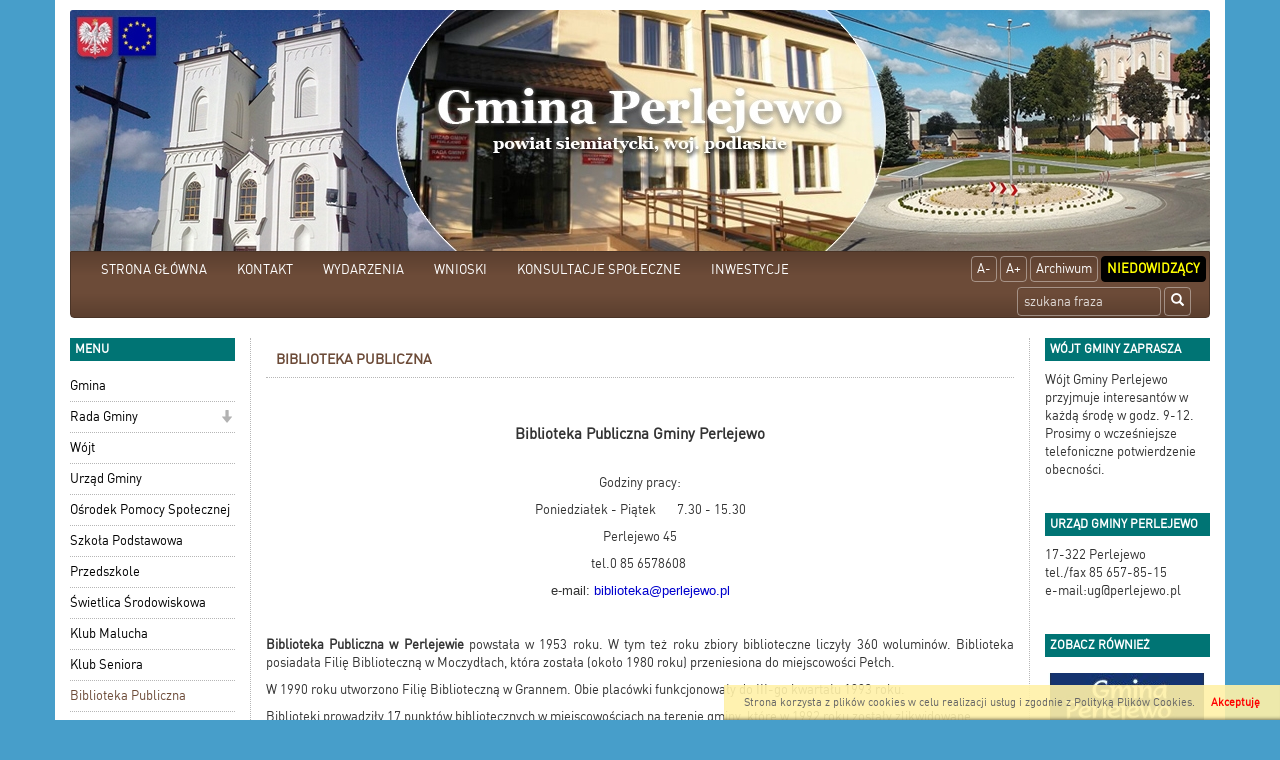

--- FILE ---
content_type: text/html; charset=UTF-8
request_url: https://perlejewo.pl/art,96,biblioteka-publiczna&kalendarz=2023-08.html
body_size: 6959
content:

<!DOCTYPE html>
<html lang="pl">
  <head>
    
    <meta charset="utf-8" />
    <meta name="robots" content="index, follow" />
    <meta name="description" content=". .">
    <meta name="keywords" content="Biblioteka, Publiczna">
    <meta name="viewport" content="width=device-width, initial-scale=1.0, maximum-scale=1.0, user-scalable=0"/>
    <title>Biblioteka Publiczna - Gmina Perlejewo</title>
    
    
    <link rel="stylesheet" href="/js/jquery.bxslider/jquery.bxslider.css" type="text/css" />
    <link rel="stylesheet" href="/css/styles.css" type="text/css" />
    <!-- HTML5 shim and Respond.js for IE8 support of HTML5 elements and media queries -->
    <!--[if lt IE 9]>
      <script src="https://oss.maxcdn.com/html5shiv/3.7.2/html5shiv.min.js"></script>
      <script src="https://oss.maxcdn.com/respond/1.4.2/respond.min.js"></script>
<![endif]-->
    

      </head>
  <!--[if lte IE 8]> <body class="ie ie8 ie9 ie10"> <![endif]-->
  <!--[if IE 9]> <body class="ie ie9 ie10"> <![endif]-->
  <!--[if IE 10]> <body class="ie ie10"> <![endif]-->
  <!--[if gt IE 10]> <body class="ie"> <![endif]-->
  <body class="">
    
    <div class="container page-wrapper" id="page">

      <a href="/">
        <h1 id='logo_img'>
                      <img src="/_portals_/perlejewo/Resources/gallery/2/oryg_1432195602555d9212254e4.jpg" alt="Logo Gmina Perlejewo"/>
                  </h1>
      </a><nav class="navbar navbar-top">
  <div class="container-fluid">
    <!-- Brand and toggle get grouped for better mobile display -->
    <div class="navbar-header">
      <button type="button" class="navbar-toggle collapsed" data-toggle="collapse" data-target="#bs-example-navbar-collapse-1">
        <span class="sr-only">Toggle navigation</span>
        <span class="icon-bar"></span>
        <span class="icon-bar"></span>
        <span class="icon-bar"></span>
      </button>
      <a class="navbar-brand visible-xs" href="#">Menu</a>
    </div>

    <!-- Collect the nav links, forms, and other content for toggling -->
    <div class="collapse navbar-collapse" id="bs-example-navbar-collapse-1">
        
      <ul class="nav navbar-nav navbar-left">                                                    <li class="item">
                                  <a class="menuitem art level-1 " href="http://www.perlejewo.pl" target="_parent">
                    STRONA GŁÓWNA
                  </a>
                                                                </li>
                                                                                  <li class="item">
                                  <a class="menuitem art level-1 " href="art,9,kontakt.html" target="_parent">
                    KONTAKT
                  </a>
                                                                </li>
                                                                                  <li class="item">
                                  <a class="menuitem art level-1 " href="art,822,wydarzenia.html" target="_parent">
                    WYDARZENIA
                  </a>
                                                                </li>
                                                                                  <li class="item">
                                  <a class="menuitem art level-1 " href="art,821,wnioski.html" target="_parent">
                    WNIOSKI
                  </a>
                                                                </li>
                                                                                  <li class="item">
                                  <a class="menuitem art level-1 " href="art,870,konsultacje-spoleczne.html" target="_parent">
                    KONSULTACJE  SPOŁECZNE
                  </a>
                                                                </li>
                                                                                  <li class="item">
                                  <a class="menuitem art level-1 " href="art,871,inwestycje.html" target="_parent">
                    INWESTYCJE
                  </a>
                                                                </li>
                                          </ul>  
      
      <ul class="nav navbar-nav navbar-right">
        <li><a class="btn" href="#" id="fontDec">A-</a></li>
        <li><a class="btn" href="#" id="fontInc">A+</a></li>
        <li><a class="btn" href="http://archiwum2015.perlejewo.pl" target="_blank">Archiwum</a></li>
        <li><a class="btn" href="#" id="niedowidzacy">Niedowidzący</a></li>
      </ul>
      <form class="search-form navbar-form navbar-right" method="post" action="wyniki.html">
        <div class="form-group">
          <label for="form_szukaj" hidden>Wyszukaj frazę</label>
          <input id="form_szukaj" type="search" name="szukaj" class="form-control" placeholder="szukana fraza">
        </div>
        <button type="submit" class="btn btn-default"><span class="glyphicon glyphicon-search"></span><span hidden>Szukaj</span></button>
      </form>
        
    </div><!-- /.navbar-collapse -->
  </div><!-- /.container-fluid -->
</nav>

<div class="row all">
  <div id="left_panel" class="col-md-2 col-sm-3 col-xs-4">    
    <section class="box_item left_menu_box nopad">
      <h2 class="text_red">menu</h2>
        
      <ul class="nav">                                                    <li class="item">
                                  <a class="menuitem art level-1 " href="art,84,gmina-perlejewo.html" target="_parent">
                    Gmina
                  </a>
                                                                </li>
                                                                                  <li class="item dropdown">
                                  <a class="menuitem art level-1 " href="art,86,rada-gminy.html" target="_parent">
                    Rada Gminy
                  </a>
                                      <span class="dropdown-toggle" data-toggle="dropdown" role="button" aria-haspopup="true" aria-expanded="false">
                      <span class="glyphicon glyphicon-arrow-down"></span>
                    </span>
                                                                      
      <ul class="dropdown-menu">                                                    <li class="item">
                                  <a class="menuitem art level-2 " href="https://transmisjaobrad.info/channels/259/gmina-perlejewo" target="_parent">
                    Transmisje Sesji Rady Gminy
                  </a>
                                                                </li>
                                                                                  <li class="item">
                                  <a class="menuitem art level-2 " href="art,901,interpelacje-i-zapytania-radnych.html" target="_parent">
                    Interpelacje i zapytania radnych
                  </a>
                                                                </li>
                                          </ul>  
                              </li>
                                                                                  <li class="item">
                                  <a class="menuitem art level-1 " href="art,820,wojt.html" target="_parent">
                    Wójt
                  </a>
                                                                </li>
                                                                                  <li class="item">
                                  <a class="menuitem art level-1 " href="art,85,urzad-gminy.html" target="_parent">
                    Urząd Gminy
                  </a>
                                                                </li>
                                                                                  <li class="item">
                                  <a class="menuitem art level-1 " href="art,92,osrodek-pom-spolecznej.html" target="_parent">
                    Ośrodek Pomocy Społecznej
                  </a>
                                                                </li>
                                                                                  <li class="item">
                                  <a class="menuitem art level-1 " href="http://www.sp.perlejewo.szkolnastrona.pl" target="_parent">
                    Szkoła Podstawowa
                  </a>
                                                                </li>
                                                                                  <li class="item">
                                  <a class="menuitem art level-1 " href="art,834,przedszkole.html" target="_parent">
                    Przedszkole
                  </a>
                                                                </li>
                                                                                  <li class="item">
                                  <a class="menuitem art level-1 " href="art,914,swietlica-srodowiskowa.html" target="_parent">
                    Świetlica Środowiskowa
                  </a>
                                                                </li>
                                                                                  <li class="item">
                                  <a class="menuitem art level-1 " href="art,814,wwwperlejewoplklubmalucha.html" target="_parent">
                    Klub Malucha
                  </a>
                                                                </li>
                                                                                  <li class="item">
                                  <a class="menuitem art level-1 " href="art,824,klub-seniora.html" target="_parent">
                    Klub Seniora
                  </a>
                                                                </li>
                                                                                  <li class="item active">
                                  <a class="menuitem art level-1 active" href="art,96,biblioteka-publiczna.html" target="_parent">
                    Biblioteka Publiczna
                  </a>
                                                                </li>
                                                                                  <li class="item">
                                  <a class="menuitem art level-1 " href="art,735,osp.html" target="_parent">
                    Ochotnicza Straż Pożarna
                  </a>
                                                                </li>
                                                                                  <li class="item">
                                  <a class="menuitem art level-1 " href="art,836,organizacje.html" target="_parent">
                    Organizacje
                  </a>
                                                                </li>
                                                                                  <li class="item">
                                  <a class="menuitem art level-1 " href="art,826,stowarzyszenia.html" target="_parent">
                    Stowarzyszenia
                  </a>
                                                                </li>
                                                                                  <li class="item">
                                  <a class="menuitem art level-1 " href="art,825,parafie.html" target="_parent">
                    Parafie
                  </a>
                                                                </li>
                                                                                  <li class="item">
                                  <a class="menuitem art level-1 " href="http://bip-ugperlejewo.wrotapodlasia.pl/" target="_blank">
                    <img class='menu_image' src='/_portals_/perlejewo/Resources/art/83/o_1427888817551bdab1201c8.jpg' alt='BIP' />
                  </a>
                                                                </li>
                                                                                  <li class="item">
                                  <a class="menuitem art level-1 " href="https://epuap.gov.pl/wps/portal/strefa-klienta/katalog-spraw/profil-urzedu/Perlejewo" target="_blank">
                    <img class='menu_image' src='/_portals_/perlejewo/Resources/art/725/o_1460544310570e233665d75.jpg' alt='ePUAP' />
                  </a>
                                                                </li>
                                                                                  <li class="item">
                                  <a class="menuitem art level-1 " href="https://cu.wrotapodlasia.pl/CU.Public/KUP/Search?sort=name_asc&amp;pg=1&amp;items=20&amp;uId=10089" target="_parent">
                    <img class='menu_image' src='/_portals_/perlejewo/Resources/art/705/o_144654225656387bb024553.png' alt='Cyfrowy Urząd' />
                  </a>
                                                                </li>
                                                                                  <li class="item">
                                  <a class="menuitem art level-1 " href="art,875,czyste-powietrze.html" target="_parent">
                    <img class='menu_image' src='/_portals_/perlejewo/Resources/art/875/o_1666179526634fe1c673df7.jpg' alt='Czyste powietrze' />
                  </a>
                                                                </li>
                                                                                  <li class="item">
                                  <a class="menuitem art level-1 " href="art,734,pszok.html" target="_parent">
                    <img class='menu_image' src='/_portals_/perlejewo/Resources/art/734/o_16699668426389abfa0b22c.png' alt='PSZOK' />
                  </a>
                                                                </li>
                                                                                  <li class="item dropdown">
                                  <a class="menuitem art level-1 " href="art,890,wojewodztwo-podlaskie.html" target="_parent">
                    <img class='menu_image' src='/_portals_/perlejewo/Resources/art/890/o_170599522365af6bd7215e1.jpg' alt='Województwo Podlaskie' />
                  </a>
                                      <span class="dropdown-toggle" data-toggle="dropdown" role="button" aria-haspopup="true" aria-expanded="false">
                      <span class="glyphicon glyphicon-arrow-down"></span>
                    </span>
                                                                      
      <ul class="dropdown-menu">                                                    <li class="item">
                                  <a class="menuitem art level-2 " href="art,891,przebudowa-drogi-gminnej-granne-nct.html" target="_parent">
                    Przebudowa drogi gminnej Granne NCT
                  </a>
                                                                </li>
                                          </ul>  
                              </li>
                                                                                  <li class="item dropdown">
                                  <a class="menuitem art level-1 " href="art,872,projekty-realizowane-ze-srodkow-ue.html" target="_parent">
                    <img class='menu_image' src='/_portals_/perlejewo/Resources/art/872/o_166621109163505d135fa70.png' alt='Projekty realizowane ze środków Unii Europejskiej' />
                  </a>
                                      <span class="dropdown-toggle" data-toggle="dropdown" role="button" aria-haspopup="true" aria-expanded="false">
                      <span class="glyphicon glyphicon-arrow-down"></span>
                    </span>
                                                                      
      <ul class="dropdown-menu">                                                    <li class="item">
                                  <a class="menuitem art level-2 " href="art,904,podniesienie-potencjalu-ratowniczego-osp-perlejewo-i-osp-twarogi-lackie.html" target="_parent">
                    Podniesienie potencjału ratowniczego OSP Perlejewo i OSP Twarogi Lackie
                  </a>
                                                                </li>
                                                                                  <li class="item">
                                  <a class="menuitem art level-2 " href="art,905,budowa-sieci-wodociagowej-w-obrebach-gleboczek-wiktorowo-osnowka.html" target="_parent">
                    Budowa sieci wodociągowej w obrębach Głęboczek, Wiktorowo, Osnówka
                  </a>
                                                                </li>
                                                                                  <li class="item">
                                  <a class="menuitem art level-2 " href="art,873,budowa-punktu-selektywnej-zbiorki-odpadow-komunalnych-w-gminie-perlejewo.html" target="_parent">
                    Budowa Punktu Selektywnej Zbiórki Odpadów Komunalnych w Gminie Perlejewo
                  </a>
                                                                </li>
                                                                                  <li class="item">
                                  <a class="menuitem art level-2 " href="art,874,termomodernizacja-budynku-szkoly-podstawowej-w-perlejewie.html" target="_parent">
                    Termomodernizacja budynku Szkoły Podstawowej w Perlejewie
                  </a>
                                                                </li>
                                                                                  <li class="item">
                                  <a class="menuitem art level-2 " href="https://www.perlejewo.pl/news,1188,montaz-efektywnego-energetycznie-oswietlenia-ulicznego-w-gminie-perlejewo.html" target="_parent">
                    Montaż efektywnego energetycznie oświetlenia ulicznego w Gminie Perlejewo
                  </a>
                                                                </li>
                                                                                  <li class="item">
                                  <a class="menuitem art level-2 " href="art,892,przebudowa-drogi-gminnej-nr-109038b-lesniki.html" target="_parent">
                    Przebudowa drogi gminnej Nr 109038B Leśniki
                  </a>
                                                                </li>
                                                                                  <li class="item">
                                  <a class="menuitem art level-2 " href="art,897,przygotowanie-audytow-energetycznych-dla-budynkow-uzytecznosci-publicznej-na-terenie-gminy-perlejewo.html" target="_parent">
                    Przygotowanie audytów energetycznych dla budynków użyteczności publicznej na terenie Gminy Perlejewo
                  </a>
                                                                </li>
                                          </ul>  
                              </li>
                                                                                  <li class="item dropdown">
                                  <a class="menuitem art level-1 " href="art,867,zadania-dofinansowane-z-budzetu-panstwa-i-panstwowych-funduszy-celowych.html" target="_parent">
                    Zadania dofinansowane z Budżetu Państwa i Państwowych Funduszy Celowych
                  </a>
                                      <span class="dropdown-toggle" data-toggle="dropdown" role="button" aria-haspopup="true" aria-expanded="false">
                      <span class="glyphicon glyphicon-arrow-down"></span>
                    </span>
                                                                      
      <ul class="dropdown-menu">                                                    <li class="item">
                                  <a class="menuitem art level-2 " href="art,916,zadania-z-programu-ochrony-ludnosci-i-obrony-cywilnej-na-lata-2025-2026.html" target="_blank">
                    Zadania z Programu Ochrony Ludności i Obrony Cywilnej na lata 2025-2026
                  </a>
                                                                </li>
                                                                                  <li class="item">
                                  <a class="menuitem art level-2 " href="art,886,1.html" target="_parent">
                    Przebudowa drogi gminnej Granne NCT
                  </a>
                                                                </li>
                                                                                  <li class="item">
                                  <a class="menuitem art level-2 " href="art,887,przebudowa-drogi-gminnej-kobyla-glody.html" target="_parent">
                    Przebudowa drogi gminnej Kobyla - Głody
                  </a>
                                                                </li>
                                                                                  <li class="item">
                                  <a class="menuitem art level-2 " href="art,888,remont-drogi-gminnej-w-pieczyskach.html" target="_parent">
                    Remont drogi gminnej w Pieczyskach
                  </a>
                                                                </li>
                                                                                  <li class="item">
                                  <a class="menuitem art level-2 " href="art,889,budowa-chodnika-w-twarogach-lackich.html" target="_parent">
                    Budowa chodnika w Twarogach Lackich
                  </a>
                                                                </li>
                                                                                  <li class="item">
                                  <a class="menuitem art level-2 " href="art,868,budowa-drogi-pieczyski-twarogi-lackie.html" target="_parent">
                    Przebudowa drogi Gminnej Nr 109036B Pieczyski-Twarogi Lackie
                  </a>
                                                                </li>
                                                                                  <li class="item">
                                  <a class="menuitem art level-2 " href="art,869,program-opieka-75-edycja-2022.html" target="_parent">
                    Program "Opieka 75+" - edycja 2022
                  </a>
                                                                </li>
                                          </ul>  
                              </li>
                                                                                  <li class="item">
                                  <a class="menuitem art level-1 " href="https://pgedystrybucja.pl/planowane-wylaczenia" target="_blank">
                    Informacja o wyłączeniach prądu
                  </a>
                                                                </li>
                                                                                  <li class="item">
                                  <a class="menuitem art level-1 " href="https://mapy.geoportal.gov.pl/iMapLite/KMZBPublic.html" target="_parent">
                    Krajowa mapa zagrożeń bezpieczeństwa
                  </a>
                                                                </li>
                                                                                  <li class="item">
                                  <a class="menuitem art level-1 " href="art,761,bezplatna-pomoc-prawna-w-gminie-perlejewo.html" target="_parent">
                    Pomoc prawna na terenie powiatu siemiatyckiego
                  </a>
                                                                </li>
                                                                                  <li class="item">
                                  <a class="menuitem art level-1 " href="art,702,polityka-prywatnosci.html" target="_parent">
                    Polityka prywatności
                  </a>
                                                                </li>
                                                                                  <li class="item">
                                  <a class="menuitem art level-1 " href="art,819,deklaracja-dostepnosci.html" target="_parent">
                    Deklaracja dostępności
                  </a>
                                                                </li>
                                                                                  <li class="item dropdown">
                                  <a class="menuitem art level-1 " href="art,798,fundusz-solidarnosciowy.html" target="_parent">
                    Fundusz solidarnościowy
                  </a>
                                      <span class="dropdown-toggle" data-toggle="dropdown" role="button" aria-haspopup="true" aria-expanded="false">
                      <span class="glyphicon glyphicon-arrow-down"></span>
                    </span>
                                                                      
      <ul class="dropdown-menu">                                                    <li class="item">
                                  <a class="menuitem art level-2 " href="art,844,centrum-opiekunczo-mieszkalne.html" target="_parent">
                    Centrum opiekuńczo - mieszkalne w Perlejewie
                  </a>
                                                                </li>
                                                                                  <li class="item">
                                  <a class="menuitem art level-2 " href="art,847,program-asystent-osobisty-osoby-niepelnosprawnej-edycja-2021.html" target="_parent">
                    Program „Asystent osobisty osoby niepełnosprawnej”- edycja 2021
                  </a>
                                                                </li>
                                                                                  <li class="item">
                                  <a class="menuitem art level-2 " href="art,848,program-asystent-osobisty-osoby-niepelnosprawnej-edycja-2022.html" target="_parent">
                    Program „Asystent osobisty osoby niepełnosprawnej”- edycja 2022
                  </a>
                                                                </li>
                                                                                  <li class="item">
                                  <a class="menuitem art level-2 " href="art,877,program-asystent-osobisty-osoby-niepelnosprawnej-edycja-2023.html" target="_parent">
                    Program „Asystent osobisty osoby niepełnosprawnej”- edycja 2023
                  </a>
                                                                </li>
                                                                                  <li class="item">
                                  <a class="menuitem art level-2 " href="art,894,program-asystent-osobisty-osoby-z-niepelnosprawnoscia-edycja-2024.html" target="_parent">
                    Program "Asystent Osobisty Osoby z Niepełnosprawnością" - edycja 2024
                  </a>
                                                                </li>
                                                                                  <li class="item">
                                  <a class="menuitem art level-2 " href="art,898,program-asystent-osobisty-osoby-z-niepelnosprawnoscia-edycja-2025.html" target="_parent">
                    Program "Asystent osobisty osoby z niepełnosprawnością" - edycja 2025
                  </a>
                                                                </li>
                                                                                  <li class="item">
                                  <a class="menuitem art level-2 " href="art,915,program-asystent-osobisty-osoby-z-niepelnosprawnoscia-edycja-2026.html" target="_parent">
                    Program "Asystent osobisty osoby z niepełnosprawnością" - edycja 2026
                  </a>
                                                                </li>
                                          </ul>  
                              </li>
                                                                                  <li class="item">
                                  <a class="menuitem art level-1 " href="art,843,wspolne-inicjatywy-na-rzecz-poprawy-bezpieczenstwa-obszaru-transgranicznego-w-przypadku-katastrof-ekologicznych-i-chemicznych.html" target="_parent">
                    <img class='menu_image' src='/_portals_/perlejewo/Resources/art/843/o_163911951261b2fa983c5f0.jpg' alt='Wspólne inicjatywy na rzecz poprawy bezpieczeństwa obszaru transgranicznego w przypadku katastrof ekologicznych i chemicznych.' />
                  </a>
                                                                </li>
                                          </ul>    
    </section> 
    <section class="box_item left_menu_box nopad">
      <h3 class="text_red">Licznik odwiedzin</h3>
       W tym miesiącu: 39294<br/>
       W sumie: 318577
    </section> 
  </div>
    
  <div id="content" class="col-md-8 col-sm-6 col-xs-8">
<section class="art">
  <article>
    <h2 class="title tab">Biblioteka Publiczna</h2>
            <div class="txt">
          
          <p style="text-align:center">&nbsp;</p><h4 style="text-align:center"><strong>Biblioteka Publiczna Gminy Perlejewo</strong></h4><p style="text-align:center">&nbsp;</p><p style="text-align:center">Godziny pracy:</p><p style="text-align:center">Poniedziałek - Piątek&nbsp;&nbsp;&nbsp;&nbsp;&nbsp;&nbsp; 7.30 - 15.30</p><p style="text-align:center">Perlejewo 45</p><p style="text-align:center">tel.0 85 6578608&nbsp;</p><p style="text-align:center"><span style="font-family:arial,helvetica,sans-serif">e-mail: <span style="color:#0000CD">biblioteka@perlejewo.pl</span></span></p><p style="text-align:center">&nbsp;</p><p style="text-align:justify"><strong>Biblioteka Publiczna w Perlejewie</strong>&nbsp;powstała w 1953 roku. W tym też roku zbiory biblioteczne liczyły 360 wolumin&oacute;w. Biblioteka posiadała Filię Biblioteczną w Moczydłach, kt&oacute;ra została (około 1980 roku) przeniesiona do miejscowości Pełch.</p><p style="text-align:justify">W 1990 roku utworzono Filię Biblioteczną w Grannem. Obie plac&oacute;wki funkcjonowały do III-go kwartału 1993 roku.</p><p style="text-align:justify">Biblioteki prowadziły 17 punkt&oacute;w bibliotecznych w miejscowościach na terenie gminy, kt&oacute;re w 1992 roku zostały&nbsp;zlikwidowane.</p><p style="text-align:justify">Obecnie obsługą czytelniczą zajmuje się jedna biblioteka z&nbsp; siedzibą w Perlejewie. Posiadamy duży wyb&oacute;r nowości,&nbsp;część z nich zakupionych ze środk&oacute;w&nbsp;finansowych Biblioteki Narodowej w ramach Programu Operacyjnego &quot;Promocja czytelnictwa&quot;.</p><p style="text-align:justify">Czytelnia posiada bogaty księgozbi&oacute;r informacyjny, udostępniany na miejscu. Opr&oacute;cz książek posiadamy duży wyb&oacute;r prasy&nbsp; bieżącej z możliwością wypożyczania do domu. Z zasob&oacute;w czytelni mogą korzystać&nbsp;wszyscy mieszkańcy gminy, nawet niebędący zarejestrowanymi&nbsp;czytelnikami biblioteki. Czytelnicy mają też możliwość&nbsp; nieodpłatnego korzystania&nbsp;z internetu.</p><p style="text-align:justify">Biblioteka prowadzi prace kulturalno-oświatowe, mające na celu popularyzację&nbsp; czytelnictwa wśr&oacute;d dzieci i młodzieży (lekcje biblioteczne, wycieczki do biblioteki, wystawy).</p><p style="text-align:center"><img alt="" src="/_portals_/perlejewo/CKFiles/Biblioteka_publiczna_1.JPG" style="height:960px; width:1280px" /></p><p style="text-align:center"><img alt="" src="/_portals_/perlejewo/CKFiles/Biblioteka_publiczna_2.JPG" style="height:960px; width:1280px" /></p><p style="text-align:center">&nbsp;</p><p style="text-align:center">&nbsp;</p>
          
        </div>
        </article>
</section>
      
</div> 
<div id="right_panel" class="col-md-2 col-sm-3 col-xs-12">
  <section class="box_item nopad" id="section_wojt">
    <h3 class="text_red">Wójt gminy zaprasza</h3>
        <p>W&oacute;jt Gminy Perlejewo przyjmuje interesant&oacute;w w każdą środę w godz. 9-12. Prosimy o wcześniejsze telefoniczne potwierdzenie obecności.</p><p>&nbsp;</p>
    
  </section>

  
    <section class="box_item"  id="section_info">
    <h4 class="text_red"> Urząd Gminy Perlejewo </h4> 
    <p>17-322 Perlejewo<br />tel./fax 85 657-85-15<br />e-mail:ug@perlejewo.pl&nbsp;</p><p>&nbsp;</p>
  </section>  
  
  <section class="box_item right_menu_box">
    <h4 class="text_red">Zobacz również</h4>
      
      <ul class="nav">                                                    <li class="item">
                                  <a class="menuitem art level-1 " href="http://www.perlejewo.zobaczpodlaskie.pl/" target="_blank">
                    <img class='menu_image' src='/_portals_/perlejewo/Resources/art/78/o_1427888466551bd952bc190.jpg' alt='Wirtualny spacer' />
                  </a>
                                                                </li>
                                                                                  <li class="item">
                                  <a class="menuitem art level-1 " href="http://www.bugrajem.eu/" target="_blank">
                    <img class='menu_image' src='/_portals_/perlejewo/Resources/art/82/o_1427888584551bd9c840930.jpg' alt='BUG raj dla turysty' />
                  </a>
                                                                </li>
                                                                                  <li class="item">
                                  <a class="menuitem art level-1 " href="https://www.perlejewo.pl/art,750,harmonogram-odbioru-odpadow,podglad.html" target="_parent">
                    <img class='menu_image' src='/_portals_/perlejewo/Resources/art/750/o_171033717965f1ac9b066ae.jpg' alt='Harmonogram odbioru odpadów' />
                  </a>
                                                                </li>
                                                                                  <li class="item">
                                  <a class="menuitem art level-1 " href="art,77,galeria-foto.html" target="_parent">
                    Archiwum fotogalerii
                  </a>
                                                                </li>
                                          </ul>  

  </section>

  <section class="box_item">
    <h4 class="text_red">wersja językowa</h4>
    <input type="hidden" id="lang-url" value="http://perlejewo.pl/art,96,biblioteka-publiczna&kalendarz=2023-08.html"/>
    <select id="lang-name" class="lang">
      <option value="" disabled selected>wybór języka</option>
      <option value="pl">Polski</option>
      <option value="en">Angielski</option>
    </select>
  </section>

  <section class="box_item hidden-print" >
    <h4 class="text_red">Kalendarz</h4>
    <div id="main_kalendarium">
    <div class="main_kalendarium_box">
        <div id="calendar_days">
            <div class="kal_naglowek">
              <div class="left_arr"><a href="art,96,biblioteka-publiczna&amp;kalendarz=2023-07.html" aria-label="Poprzedni miesiąc"><span aria-hidden="true">&laquo;</span></a></div>
                <div class="txt_news" id="month">sierpień 2023</div>
                <div class="left_arr"><a href="art,96,biblioteka-publiczna&amp;kalendarz=2023-09.html?" aria-label="Następny miesiąc"><span aria-hidden="true">&raquo;</span></a></div>
            </div>
            <div class="clear"></div>
            <div class="kal_dni_tyg">
                <div class="days_h">Pn</div>
                <div class="days_h">Wt</div>
                <div class="days_h">Śr</div>
                <div class="days_h">Cz</div>
                <div class="days_h">Pt</div>
                <div class="days_h">So</div>
                <div class="days_h">Ni</div>
            </div>
            <div class="clear"></div>
            <div class="kal_dni">
                <div class="clear"></div>
                <div class='day_normal'></div><div class='day_normal'>1</div><div class='day_normal'>2</div><div class='day_normal'>3</div><div class='day_normal'>4</div><div class='day_normal'>5</div><div class='day_normal'>6</div><div class='clear'></div><div class='day_normal'>7</div><div class='day_normal'>8</div><div class='day_normal'>9</div><div class='day_normal'>10</div><div class='day_normal'>11</div><div class='day_normal'>12</div><div class='day_normal'>13</div><div class='clear'></div><div class='day_normal'>14</div><div class='day_normal'>15</div><div class='day_normal'>16</div><div class='day_normal'>17</div><div class='day_normal'>18</div><div class='day_normal'>19</div><div class='day_normal'>20</div><div class='clear'></div><div class='day_normal'>21</div><div class='day_normal'>22</div><div class='day_normal'>23</div><div class='day_normal'>24</div><div class='day_normal'>25</div><div class='day_normal'>26</div><div class='day_normal'>27</div><div class='clear'></div><div class='day_normal'>28</div><div class='day_normal'>29</div><div class='day_normal'>30</div><div class='day_normal'>31</div><div class='day_normal'></div><div class='day_normal'></div><div class='day_normal'></div><div class='clear'></div><div class='day_normal'></div><div class='day_normal'></div><div class='day_normal'></div><div class='day_normal'></div><div class='day_normal'></div><div class='day_normal'></div><div class='day_normal'></div><div class='clear'></div>
            </div>
            <div class="clear"></div>
        </div>
    </div>
</div>
    <div class="clear"></div>
  </section>

  <section class="box_item" >
    <h4 class="none">Zegar</h4>
    <div class="clock">
      <ul>
        <li id="hours"> </li>
        <li class="point">:</li>
        <li id="min"> </li>
        <li class="point" style="font-size: 14px">:</li>
        <li id="sec" style="font-size: 14px"> </li>
      </ul>
      <div id="Date"></div>
    </div>
  </section>



<!--
  <section class="box_item right_menu_box">
    <h4 class="text_red">Zobacz również</h4>              
      
      <ul class="nav">                                                    <li class="item">
                                  <a class="menuitem art level-1 " href="http://www.perlejewo.zobaczpodlaskie.pl/" target="_blank">
                    <img class='menu_image' src='/_portals_/perlejewo/Resources/art/78/o_1427888466551bd952bc190.jpg' alt='Wirtualny spacer' />
                  </a>
                                                                </li>
                                                                                  <li class="item">
                                  <a class="menuitem art level-1 " href="http://www.bugrajem.eu/" target="_blank">
                    <img class='menu_image' src='/_portals_/perlejewo/Resources/art/82/o_1427888584551bd9c840930.jpg' alt='BUG raj dla turysty' />
                  </a>
                                                                </li>
                                                                                  <li class="item">
                                  <a class="menuitem art level-1 " href="https://www.perlejewo.pl/art,750,harmonogram-odbioru-odpadow,podglad.html" target="_parent">
                    <img class='menu_image' src='/_portals_/perlejewo/Resources/art/750/o_171033717965f1ac9b066ae.jpg' alt='Harmonogram odbioru odpadów' />
                  </a>
                                                                </li>
                                                                                  <li class="item">
                                  <a class="menuitem art level-1 " href="art,77,galeria-foto.html" target="_parent">
                    Archiwum fotogalerii
                  </a>
                                                                </li>
                                          </ul>  
  </section>  
-->

    </div>

</div> 
<div id="bottom_panel">
  <nav class="menu">
      
      <ul class="nav">                                                    <li class="item">
                                              </li>
                                          </ul>  
  </nav>
</div>

</div> 


  
    <div id="cook">
      <a href="#" id="cook-accept" >Akceptuję</a>
      <p>Strona korzysta z plików cookies w celu realizacji usług i zgodnie z <a id="inline" href="art,702,polityka-prywatnosci-i-cookies.html">Polityką Plików Cookies</a>.</p>
    </div>
  

<footer class="stopa container">
  <div class="row">
    <div class="col-md-6 alignleft">&#169; 2014-2026 <b> Urząd Gminy Perlejewo </b> Wszelkie Prawa Zastrzeżone.</div>
    <div class="col-md-6">
      <div class="alignright">
        Realizacja:  <a href="http://www.gmina.pl">Szulc-Efekt Sp. z o.o. & www.gmina.pl</a> & <a title="Agencja Interaktywna Śląsk" href="http://e-marcom.pl">Marcom Interactive</a>
      </div>
    </div>
  </div>
</footer>


<script src="/js/jquery.min.js" type="text/javascript"></script>
<script src="/libs/bootstrapprod/js/bootstrap.min.js" type="text/javascript"></script>
<script src="/js/jquery.bxslider/jquery.bxslider.min.js" type="text/javascript"></script>
<script src="/js/lightbox/js/lightbox.min.js" type="text/javascript"></script>
<script src="/js/jquery.funkcje.js" type="text/javascript"></script>

</body>
</html>
